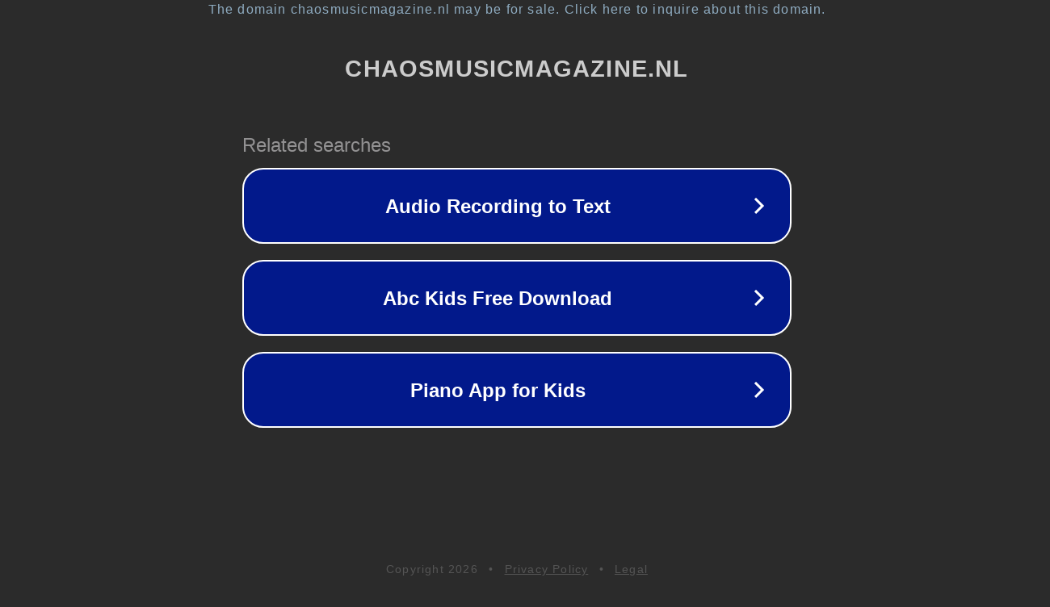

--- FILE ---
content_type: text/html; charset=utf-8
request_url: https://chaosmusicmagazine.nl/2019/08/24/crack-cloud/
body_size: 1098
content:
<!doctype html>
<html data-adblockkey="MFwwDQYJKoZIhvcNAQEBBQADSwAwSAJBANDrp2lz7AOmADaN8tA50LsWcjLFyQFcb/P2Txc58oYOeILb3vBw7J6f4pamkAQVSQuqYsKx3YzdUHCvbVZvFUsCAwEAAQ==_SRh1oMM+epXclqghv7mn9zK5I+54wuFWmeQZzXUx2Hew2GGvOeI2f40OlQVkVFOdBex++dGjJqDqSn36UAa6Xw==" lang="en" style="background: #2B2B2B;">
<head>
    <meta charset="utf-8">
    <meta name="viewport" content="width=device-width, initial-scale=1">
    <link rel="icon" href="[data-uri]">
    <link rel="preconnect" href="https://www.google.com" crossorigin>
</head>
<body>
<div id="target" style="opacity: 0"></div>
<script>window.park = "[base64]";</script>
<script src="/bnYdBuYNS.js"></script>
</body>
</html>
